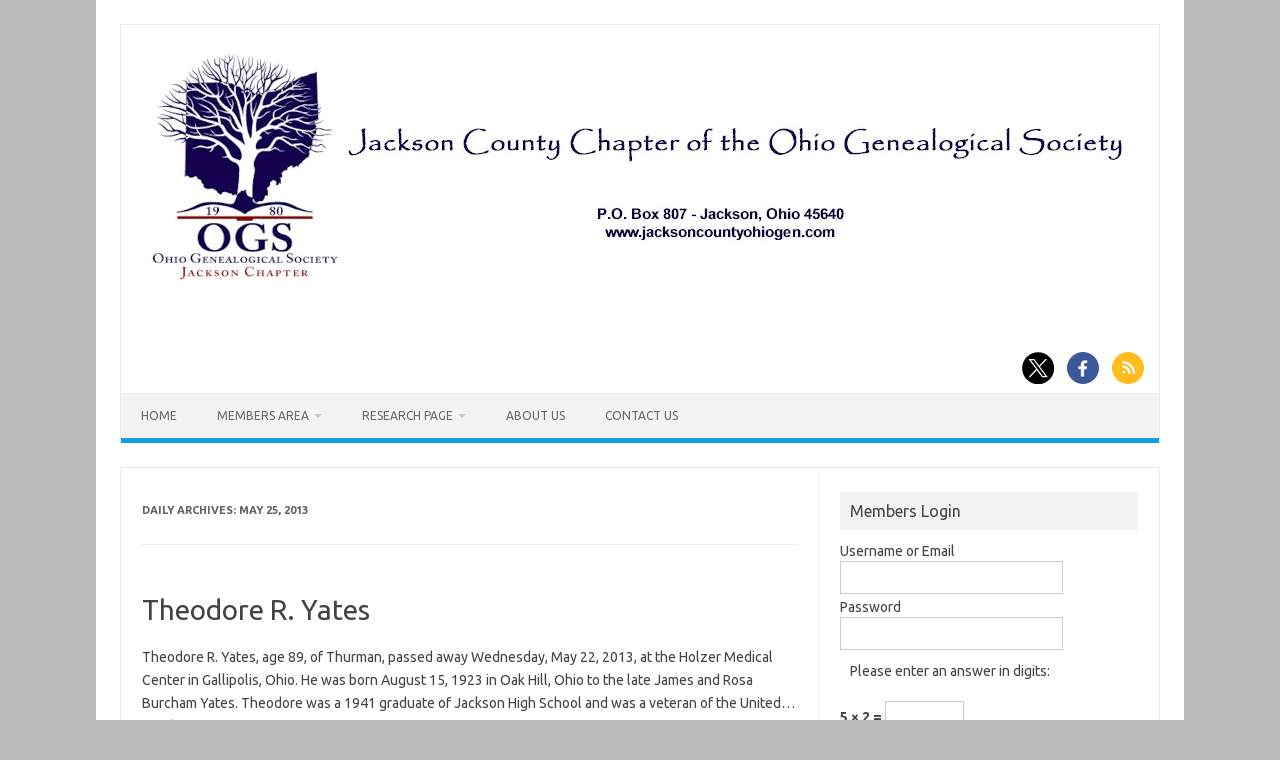

--- FILE ---
content_type: text/html; charset=UTF-8
request_url: https://jacksoncountyohiogen.com/members/2013/05/25/
body_size: 11688
content:
<!DOCTYPE html>
<!--[if IE 7]>
<html class="ie ie7" lang="en">
<![endif]-->
<!--[if IE 8]>
<html class="ie ie8" lang="en">
<![endif]-->
<!--[if !(IE 7) | !(IE 8)  ]><!-->
<html lang="en">
<!--<![endif]-->
<head>
<meta charset="UTF-8">
<meta name="viewport" content="width=device-width, initial-scale=1">
<link rel="profile" href="http://gmpg.org/xfn/11">
<link rel="pingback" href="https://jacksoncountyohiogen.com/members/xmlrpc.php" />
<!--[if lt IE 9]>
<script src="https://jacksoncountyohiogen.com/members/wp-content/themes/iconic-one/js/html5.js" type="text/javascript"></script>
<![endif]-->
<title>May 25, 2013 &#8211; Jackson County Chapter of the Ohio Genealogical Society</title>
<meta name='robots' content='max-image-preview:large' />
<link rel='dns-prefetch' href='//fonts.googleapis.com' />
<link rel="alternate" type="application/rss+xml" title="Jackson County Chapter of the Ohio Genealogical Society &raquo; Feed" href="https://jacksoncountyohiogen.com/members/feed/" />
<link rel="alternate" type="application/rss+xml" title="Jackson County Chapter of the Ohio Genealogical Society &raquo; Comments Feed" href="https://jacksoncountyohiogen.com/members/comments/feed/" />
<style id='wp-img-auto-sizes-contain-inline-css' type='text/css'>
img:is([sizes=auto i],[sizes^="auto," i]){contain-intrinsic-size:3000px 1500px}
/*# sourceURL=wp-img-auto-sizes-contain-inline-css */
</style>
<style id='wp-emoji-styles-inline-css' type='text/css'>

	img.wp-smiley, img.emoji {
		display: inline !important;
		border: none !important;
		box-shadow: none !important;
		height: 1em !important;
		width: 1em !important;
		margin: 0 0.07em !important;
		vertical-align: -0.1em !important;
		background: none !important;
		padding: 0 !important;
	}
/*# sourceURL=wp-emoji-styles-inline-css */
</style>
<style id='wp-block-library-inline-css' type='text/css'>
:root{--wp-block-synced-color:#7a00df;--wp-block-synced-color--rgb:122,0,223;--wp-bound-block-color:var(--wp-block-synced-color);--wp-editor-canvas-background:#ddd;--wp-admin-theme-color:#007cba;--wp-admin-theme-color--rgb:0,124,186;--wp-admin-theme-color-darker-10:#006ba1;--wp-admin-theme-color-darker-10--rgb:0,107,160.5;--wp-admin-theme-color-darker-20:#005a87;--wp-admin-theme-color-darker-20--rgb:0,90,135;--wp-admin-border-width-focus:2px}@media (min-resolution:192dpi){:root{--wp-admin-border-width-focus:1.5px}}.wp-element-button{cursor:pointer}:root .has-very-light-gray-background-color{background-color:#eee}:root .has-very-dark-gray-background-color{background-color:#313131}:root .has-very-light-gray-color{color:#eee}:root .has-very-dark-gray-color{color:#313131}:root .has-vivid-green-cyan-to-vivid-cyan-blue-gradient-background{background:linear-gradient(135deg,#00d084,#0693e3)}:root .has-purple-crush-gradient-background{background:linear-gradient(135deg,#34e2e4,#4721fb 50%,#ab1dfe)}:root .has-hazy-dawn-gradient-background{background:linear-gradient(135deg,#faaca8,#dad0ec)}:root .has-subdued-olive-gradient-background{background:linear-gradient(135deg,#fafae1,#67a671)}:root .has-atomic-cream-gradient-background{background:linear-gradient(135deg,#fdd79a,#004a59)}:root .has-nightshade-gradient-background{background:linear-gradient(135deg,#330968,#31cdcf)}:root .has-midnight-gradient-background{background:linear-gradient(135deg,#020381,#2874fc)}:root{--wp--preset--font-size--normal:16px;--wp--preset--font-size--huge:42px}.has-regular-font-size{font-size:1em}.has-larger-font-size{font-size:2.625em}.has-normal-font-size{font-size:var(--wp--preset--font-size--normal)}.has-huge-font-size{font-size:var(--wp--preset--font-size--huge)}.has-text-align-center{text-align:center}.has-text-align-left{text-align:left}.has-text-align-right{text-align:right}.has-fit-text{white-space:nowrap!important}#end-resizable-editor-section{display:none}.aligncenter{clear:both}.items-justified-left{justify-content:flex-start}.items-justified-center{justify-content:center}.items-justified-right{justify-content:flex-end}.items-justified-space-between{justify-content:space-between}.screen-reader-text{border:0;clip-path:inset(50%);height:1px;margin:-1px;overflow:hidden;padding:0;position:absolute;width:1px;word-wrap:normal!important}.screen-reader-text:focus{background-color:#ddd;clip-path:none;color:#444;display:block;font-size:1em;height:auto;left:5px;line-height:normal;padding:15px 23px 14px;text-decoration:none;top:5px;width:auto;z-index:100000}html :where(.has-border-color){border-style:solid}html :where([style*=border-top-color]){border-top-style:solid}html :where([style*=border-right-color]){border-right-style:solid}html :where([style*=border-bottom-color]){border-bottom-style:solid}html :where([style*=border-left-color]){border-left-style:solid}html :where([style*=border-width]){border-style:solid}html :where([style*=border-top-width]){border-top-style:solid}html :where([style*=border-right-width]){border-right-style:solid}html :where([style*=border-bottom-width]){border-bottom-style:solid}html :where([style*=border-left-width]){border-left-style:solid}html :where(img[class*=wp-image-]){height:auto;max-width:100%}:where(figure){margin:0 0 1em}html :where(.is-position-sticky){--wp-admin--admin-bar--position-offset:var(--wp-admin--admin-bar--height,0px)}@media screen and (max-width:600px){html :where(.is-position-sticky){--wp-admin--admin-bar--position-offset:0px}}

/*# sourceURL=wp-block-library-inline-css */
</style><style id='global-styles-inline-css' type='text/css'>
:root{--wp--preset--aspect-ratio--square: 1;--wp--preset--aspect-ratio--4-3: 4/3;--wp--preset--aspect-ratio--3-4: 3/4;--wp--preset--aspect-ratio--3-2: 3/2;--wp--preset--aspect-ratio--2-3: 2/3;--wp--preset--aspect-ratio--16-9: 16/9;--wp--preset--aspect-ratio--9-16: 9/16;--wp--preset--color--black: #000000;--wp--preset--color--cyan-bluish-gray: #abb8c3;--wp--preset--color--white: #ffffff;--wp--preset--color--pale-pink: #f78da7;--wp--preset--color--vivid-red: #cf2e2e;--wp--preset--color--luminous-vivid-orange: #ff6900;--wp--preset--color--luminous-vivid-amber: #fcb900;--wp--preset--color--light-green-cyan: #7bdcb5;--wp--preset--color--vivid-green-cyan: #00d084;--wp--preset--color--pale-cyan-blue: #8ed1fc;--wp--preset--color--vivid-cyan-blue: #0693e3;--wp--preset--color--vivid-purple: #9b51e0;--wp--preset--gradient--vivid-cyan-blue-to-vivid-purple: linear-gradient(135deg,rgb(6,147,227) 0%,rgb(155,81,224) 100%);--wp--preset--gradient--light-green-cyan-to-vivid-green-cyan: linear-gradient(135deg,rgb(122,220,180) 0%,rgb(0,208,130) 100%);--wp--preset--gradient--luminous-vivid-amber-to-luminous-vivid-orange: linear-gradient(135deg,rgb(252,185,0) 0%,rgb(255,105,0) 100%);--wp--preset--gradient--luminous-vivid-orange-to-vivid-red: linear-gradient(135deg,rgb(255,105,0) 0%,rgb(207,46,46) 100%);--wp--preset--gradient--very-light-gray-to-cyan-bluish-gray: linear-gradient(135deg,rgb(238,238,238) 0%,rgb(169,184,195) 100%);--wp--preset--gradient--cool-to-warm-spectrum: linear-gradient(135deg,rgb(74,234,220) 0%,rgb(151,120,209) 20%,rgb(207,42,186) 40%,rgb(238,44,130) 60%,rgb(251,105,98) 80%,rgb(254,248,76) 100%);--wp--preset--gradient--blush-light-purple: linear-gradient(135deg,rgb(255,206,236) 0%,rgb(152,150,240) 100%);--wp--preset--gradient--blush-bordeaux: linear-gradient(135deg,rgb(254,205,165) 0%,rgb(254,45,45) 50%,rgb(107,0,62) 100%);--wp--preset--gradient--luminous-dusk: linear-gradient(135deg,rgb(255,203,112) 0%,rgb(199,81,192) 50%,rgb(65,88,208) 100%);--wp--preset--gradient--pale-ocean: linear-gradient(135deg,rgb(255,245,203) 0%,rgb(182,227,212) 50%,rgb(51,167,181) 100%);--wp--preset--gradient--electric-grass: linear-gradient(135deg,rgb(202,248,128) 0%,rgb(113,206,126) 100%);--wp--preset--gradient--midnight: linear-gradient(135deg,rgb(2,3,129) 0%,rgb(40,116,252) 100%);--wp--preset--font-size--small: 13px;--wp--preset--font-size--medium: 20px;--wp--preset--font-size--large: 36px;--wp--preset--font-size--x-large: 42px;--wp--preset--spacing--20: 0.44rem;--wp--preset--spacing--30: 0.67rem;--wp--preset--spacing--40: 1rem;--wp--preset--spacing--50: 1.5rem;--wp--preset--spacing--60: 2.25rem;--wp--preset--spacing--70: 3.38rem;--wp--preset--spacing--80: 5.06rem;--wp--preset--shadow--natural: 6px 6px 9px rgba(0, 0, 0, 0.2);--wp--preset--shadow--deep: 12px 12px 50px rgba(0, 0, 0, 0.4);--wp--preset--shadow--sharp: 6px 6px 0px rgba(0, 0, 0, 0.2);--wp--preset--shadow--outlined: 6px 6px 0px -3px rgb(255, 255, 255), 6px 6px rgb(0, 0, 0);--wp--preset--shadow--crisp: 6px 6px 0px rgb(0, 0, 0);}:where(.is-layout-flex){gap: 0.5em;}:where(.is-layout-grid){gap: 0.5em;}body .is-layout-flex{display: flex;}.is-layout-flex{flex-wrap: wrap;align-items: center;}.is-layout-flex > :is(*, div){margin: 0;}body .is-layout-grid{display: grid;}.is-layout-grid > :is(*, div){margin: 0;}:where(.wp-block-columns.is-layout-flex){gap: 2em;}:where(.wp-block-columns.is-layout-grid){gap: 2em;}:where(.wp-block-post-template.is-layout-flex){gap: 1.25em;}:where(.wp-block-post-template.is-layout-grid){gap: 1.25em;}.has-black-color{color: var(--wp--preset--color--black) !important;}.has-cyan-bluish-gray-color{color: var(--wp--preset--color--cyan-bluish-gray) !important;}.has-white-color{color: var(--wp--preset--color--white) !important;}.has-pale-pink-color{color: var(--wp--preset--color--pale-pink) !important;}.has-vivid-red-color{color: var(--wp--preset--color--vivid-red) !important;}.has-luminous-vivid-orange-color{color: var(--wp--preset--color--luminous-vivid-orange) !important;}.has-luminous-vivid-amber-color{color: var(--wp--preset--color--luminous-vivid-amber) !important;}.has-light-green-cyan-color{color: var(--wp--preset--color--light-green-cyan) !important;}.has-vivid-green-cyan-color{color: var(--wp--preset--color--vivid-green-cyan) !important;}.has-pale-cyan-blue-color{color: var(--wp--preset--color--pale-cyan-blue) !important;}.has-vivid-cyan-blue-color{color: var(--wp--preset--color--vivid-cyan-blue) !important;}.has-vivid-purple-color{color: var(--wp--preset--color--vivid-purple) !important;}.has-black-background-color{background-color: var(--wp--preset--color--black) !important;}.has-cyan-bluish-gray-background-color{background-color: var(--wp--preset--color--cyan-bluish-gray) !important;}.has-white-background-color{background-color: var(--wp--preset--color--white) !important;}.has-pale-pink-background-color{background-color: var(--wp--preset--color--pale-pink) !important;}.has-vivid-red-background-color{background-color: var(--wp--preset--color--vivid-red) !important;}.has-luminous-vivid-orange-background-color{background-color: var(--wp--preset--color--luminous-vivid-orange) !important;}.has-luminous-vivid-amber-background-color{background-color: var(--wp--preset--color--luminous-vivid-amber) !important;}.has-light-green-cyan-background-color{background-color: var(--wp--preset--color--light-green-cyan) !important;}.has-vivid-green-cyan-background-color{background-color: var(--wp--preset--color--vivid-green-cyan) !important;}.has-pale-cyan-blue-background-color{background-color: var(--wp--preset--color--pale-cyan-blue) !important;}.has-vivid-cyan-blue-background-color{background-color: var(--wp--preset--color--vivid-cyan-blue) !important;}.has-vivid-purple-background-color{background-color: var(--wp--preset--color--vivid-purple) !important;}.has-black-border-color{border-color: var(--wp--preset--color--black) !important;}.has-cyan-bluish-gray-border-color{border-color: var(--wp--preset--color--cyan-bluish-gray) !important;}.has-white-border-color{border-color: var(--wp--preset--color--white) !important;}.has-pale-pink-border-color{border-color: var(--wp--preset--color--pale-pink) !important;}.has-vivid-red-border-color{border-color: var(--wp--preset--color--vivid-red) !important;}.has-luminous-vivid-orange-border-color{border-color: var(--wp--preset--color--luminous-vivid-orange) !important;}.has-luminous-vivid-amber-border-color{border-color: var(--wp--preset--color--luminous-vivid-amber) !important;}.has-light-green-cyan-border-color{border-color: var(--wp--preset--color--light-green-cyan) !important;}.has-vivid-green-cyan-border-color{border-color: var(--wp--preset--color--vivid-green-cyan) !important;}.has-pale-cyan-blue-border-color{border-color: var(--wp--preset--color--pale-cyan-blue) !important;}.has-vivid-cyan-blue-border-color{border-color: var(--wp--preset--color--vivid-cyan-blue) !important;}.has-vivid-purple-border-color{border-color: var(--wp--preset--color--vivid-purple) !important;}.has-vivid-cyan-blue-to-vivid-purple-gradient-background{background: var(--wp--preset--gradient--vivid-cyan-blue-to-vivid-purple) !important;}.has-light-green-cyan-to-vivid-green-cyan-gradient-background{background: var(--wp--preset--gradient--light-green-cyan-to-vivid-green-cyan) !important;}.has-luminous-vivid-amber-to-luminous-vivid-orange-gradient-background{background: var(--wp--preset--gradient--luminous-vivid-amber-to-luminous-vivid-orange) !important;}.has-luminous-vivid-orange-to-vivid-red-gradient-background{background: var(--wp--preset--gradient--luminous-vivid-orange-to-vivid-red) !important;}.has-very-light-gray-to-cyan-bluish-gray-gradient-background{background: var(--wp--preset--gradient--very-light-gray-to-cyan-bluish-gray) !important;}.has-cool-to-warm-spectrum-gradient-background{background: var(--wp--preset--gradient--cool-to-warm-spectrum) !important;}.has-blush-light-purple-gradient-background{background: var(--wp--preset--gradient--blush-light-purple) !important;}.has-blush-bordeaux-gradient-background{background: var(--wp--preset--gradient--blush-bordeaux) !important;}.has-luminous-dusk-gradient-background{background: var(--wp--preset--gradient--luminous-dusk) !important;}.has-pale-ocean-gradient-background{background: var(--wp--preset--gradient--pale-ocean) !important;}.has-electric-grass-gradient-background{background: var(--wp--preset--gradient--electric-grass) !important;}.has-midnight-gradient-background{background: var(--wp--preset--gradient--midnight) !important;}.has-small-font-size{font-size: var(--wp--preset--font-size--small) !important;}.has-medium-font-size{font-size: var(--wp--preset--font-size--medium) !important;}.has-large-font-size{font-size: var(--wp--preset--font-size--large) !important;}.has-x-large-font-size{font-size: var(--wp--preset--font-size--x-large) !important;}
/*# sourceURL=global-styles-inline-css */
</style>

<style id='classic-theme-styles-inline-css' type='text/css'>
/*! This file is auto-generated */
.wp-block-button__link{color:#fff;background-color:#32373c;border-radius:9999px;box-shadow:none;text-decoration:none;padding:calc(.667em + 2px) calc(1.333em + 2px);font-size:1.125em}.wp-block-file__button{background:#32373c;color:#fff;text-decoration:none}
/*# sourceURL=/wp-includes/css/classic-themes.min.css */
</style>
<link rel='stylesheet' id='themonic-fonts-css' href='https://fonts.googleapis.com/css?family=Ubuntu%3A400%2C700&#038;subset=latin%2Clatin-ext' type='text/css' media='all' />
<link rel='stylesheet' id='themonic-style-css' href='https://jacksoncountyohiogen.com/members/wp-content/themes/iconic-one/style.css?ver=2.4' type='text/css' media='all' />
<link rel='stylesheet' id='custom-style-css' href='https://jacksoncountyohiogen.com/members/wp-content/themes/iconic-one/custom.css?ver=18224d1069e3ff88eb6cffcf1521b76a' type='text/css' media='all' />
<link rel='stylesheet' id='wp-members-css' href='https://jacksoncountyohiogen.com/members/wp-content/plugins/wp-members/assets/css/forms/generic-no-float.min.css?ver=3.5.5.1' type='text/css' media='all' />
<link rel="https://api.w.org/" href="https://jacksoncountyohiogen.com/members/wp-json/" /><link rel="EditURI" type="application/rsd+xml" title="RSD" href="https://jacksoncountyohiogen.com/members/xmlrpc.php?rsd" />

        <script>
            var errorQueue = [];
            let timeout;

            var errorMessage = '';


            function isBot() {
                const bots = ['crawler', 'spider', 'baidu', 'duckduckgo', 'bot', 'googlebot', 'bingbot', 'facebook', 'slurp', 'twitter', 'yahoo'];
                const userAgent = navigator.userAgent.toLowerCase();
                return bots.some(bot => userAgent.includes(bot));
            }

            /*
            window.onerror = function(msg, url, line) {
            // window.addEventListener('error', function(event) {
                console.error("Linha 600");

                var errorMessage = [
                    'Message: ' + msg,
                    'URL: ' + url,
                    'Line: ' + line
                ].join(' - ');
                */


            // Captura erros síncronos e alguns assíncronos
            window.addEventListener('error', function(event) {
                var msg = event.message;
                if (msg === "Script error.") {
                    console.error("Script error detected - maybe problem cross-origin");
                    return;
                }
                errorMessage = [
                    'Message: ' + msg,
                    'URL: ' + event.filename,
                    'Line: ' + event.lineno
                ].join(' - ');
                if (isBot()) {
                    return;
                }
                errorQueue.push(errorMessage);
                handleErrorQueue();
            });

            // Captura rejeições de promessas
            window.addEventListener('unhandledrejection', function(event) {
                errorMessage = 'Promise Rejection: ' + (event.reason || 'Unknown reason');
                if (isBot()) {
                    return;
                }
                errorQueue.push(errorMessage);
                handleErrorQueue();
            });

            // Função auxiliar para gerenciar a fila de erros
            function handleErrorQueue() {
                if (errorQueue.length >= 5) {
                    sendErrorsToServer();
                } else {
                    clearTimeout(timeout);
                    timeout = setTimeout(sendErrorsToServer, 5000);
                }
            }





            function sendErrorsToServer() {
                if (errorQueue.length > 0) {
                    var message;
                    if (errorQueue.length === 1) {
                        // Se houver apenas um erro, mantenha o formato atual
                        message = errorQueue[0];
                    } else {
                        // Se houver múltiplos erros, use quebras de linha para separá-los
                        message = errorQueue.join('\n\n');
                    }
                    var xhr = new XMLHttpRequest();
                    var nonce = '9368be19e0';
                    var ajaxurl = 'https://jacksoncountyohiogen.com/members/wp-admin/admin-ajax.php?action=bill_minozzi_js_error_catched&_wpnonce=9368be19e0';
                    xhr.open('POST', encodeURI(ajaxurl));
                    xhr.setRequestHeader('Content-Type', 'application/x-www-form-urlencoded');
                    xhr.onload = function() {
                        if (xhr.status === 200) {
                            // console.log('Success:', xhr.responseText);
                        } else {
                            console.log('Error:', xhr.status);
                        }
                    };
                    xhr.onerror = function() {
                        console.error('Request failed');
                    };
                    xhr.send('action=bill_minozzi_js_error_catched&_wpnonce=' + nonce + '&bill_js_error_catched=' + encodeURIComponent(message));
                    errorQueue = []; // Limpa a fila de erros após o envio
                }
            }

            function sendErrorsToServer() {
                if (errorQueue.length > 0) {
                    var message = errorQueue.join(' | ');
                    //console.error(message);
                    var xhr = new XMLHttpRequest();
                    var nonce = '9368be19e0';
                    var ajaxurl = 'https://jacksoncountyohiogen.com/members/wp-admin/admin-ajax.php?action=bill_minozzi_js_error_catched&_wpnonce=9368be19e0'; // No need to esc_js here
                    xhr.open('POST', encodeURI(ajaxurl));
                    xhr.setRequestHeader('Content-Type', 'application/x-www-form-urlencoded');
                    xhr.onload = function() {
                        if (xhr.status === 200) {
                            //console.log('Success:::', xhr.responseText);
                        } else {
                            console.log('Error:', xhr.status);
                        }
                    };
                    xhr.onerror = function() {
                        console.error('Request failed');
                    };
                    xhr.send('action=bill_minozzi_js_error_catched&_wpnonce=' + nonce + '&bill_js_error_catched=' + encodeURIComponent(message));
                    errorQueue = []; // Clear the error queue after sending
                }
            }

            function sendErrorsToServer() {
                if (errorQueue.length > 0) {
                    var message = errorQueue.join('\n\n'); // Usa duas quebras de linha como separador
                    var xhr = new XMLHttpRequest();
                    var nonce = '9368be19e0';
                    var ajaxurl = 'https://jacksoncountyohiogen.com/members/wp-admin/admin-ajax.php?action=bill_minozzi_js_error_catched&_wpnonce=9368be19e0';
                    xhr.open('POST', encodeURI(ajaxurl));
                    xhr.setRequestHeader('Content-Type', 'application/x-www-form-urlencoded');
                    xhr.onload = function() {
                        if (xhr.status === 200) {
                            // console.log('Success:', xhr.responseText);
                        } else {
                            console.log('Error:', xhr.status);
                        }
                    };
                    xhr.onerror = function() {
                        console.error('Request failed');
                    };
                    xhr.send('action=bill_minozzi_js_error_catched&_wpnonce=' + nonce + '&bill_js_error_catched=' + encodeURIComponent(message));
                    errorQueue = []; // Limpa a fila de erros após o envio
                }
            }
            window.addEventListener('beforeunload', sendErrorsToServer);
        </script>
<style type="text/css" id="custom-background-css">
body.custom-background { background-color: #bababa; }
</style>
	<link rel="icon" href="https://jacksoncountyohiogen.com/members/wp-content/uploads/2013/03/cropped-family_tree-32x32.jpg" sizes="32x32" />
<link rel="icon" href="https://jacksoncountyohiogen.com/members/wp-content/uploads/2013/03/cropped-family_tree-192x192.jpg" sizes="192x192" />
<link rel="apple-touch-icon" href="https://jacksoncountyohiogen.com/members/wp-content/uploads/2013/03/cropped-family_tree-180x180.jpg" />
<meta name="msapplication-TileImage" content="https://jacksoncountyohiogen.com/members/wp-content/uploads/2013/03/cropped-family_tree-270x270.jpg" />
</head>
<body class="archive date custom-background wp-theme-iconic-one has-dashicons custom-font-enabled single-author hfeed">
<div id="page" class="site">
	<a class="skip-link screen-reader-text" href="#main" title="Skip to content">Skip to content</a>
	<header id="masthead" class="site-header" role="banner">
					
		<div class="themonic-logo">
        <a href="https://jacksoncountyohiogen.com/members/" title="Jackson County Chapter of the Ohio Genealogical Society" rel="home"><img src="https://jacksoncountyohiogen.com/members/wp-content/uploads/2016/07/JCOGS-web-header.jpg" alt="Jackson County Chapter of the Ohio Genealogical Society"></a>
		</div>
								<div class="socialmedia">
							<a href="http://twitter.com/JCGSOhio" target="_blank"><img src="https://jacksoncountyohiogen.com/members/wp-content/themes/iconic-one/img/twitter.png" alt="Follow us on Twitter"/></a> 
											<a href="http://facebook.com/groups/268076225163/" target="_blank"><img src="https://jacksoncountyohiogen.com/members/wp-content/themes/iconic-one/img/facebook.png" alt="Follow us on Facebook"/></a>
															<a class="rss" href="https://jacksoncountyohiogen.com/members/?feed=rss2" target="_blank"><img src="https://jacksoncountyohiogen.com/members/wp-content/themes/iconic-one/img/rss.png" alt="Follow us on rss"/></a>			
					</div>
						
		<nav id="site-navigation" class="themonic-nav" role="navigation">
		<button class="menu-toggle" aria-controls="menu-top" aria-expanded="false">Menu<label class="iomenu">
  <div class="iolines"></div>
  <div class="iolines"></div>
  <div class="iolines"></div>
</label></button>
			<ul id="menu-top" class="nav-menu"><li id="menu-item-3795" class="menu-item menu-item-type-custom menu-item-object-custom menu-item-home menu-item-3795"><a href="https://jacksoncountyohiogen.com/members/">Home</a></li>
<li id="menu-item-3796" class="menu-item menu-item-type-post_type menu-item-object-page menu-item-has-children menu-item-3796"><a href="https://jacksoncountyohiogen.com/members/welcome-members-area/">Members Area</a>
<ul class="sub-menu">
	<li id="menu-item-10419" class="menu-item menu-item-type-post_type menu-item-object-page menu-item-10419"><a href="https://jacksoncountyohiogen.com/members/membership-information/">Membership</a></li>
	<li id="menu-item-4646" class="menu-item menu-item-type-post_type menu-item-object-page menu-item-4646"><a href="https://jacksoncountyohiogen.com/members/civil-war-veteran-obituaries/">Civil War Veteran Obituaries</a></li>
	<li id="menu-item-3797" class="menu-item menu-item-type-post_type menu-item-object-page menu-item-3797"><a href="https://jacksoncountyohiogen.com/members/welcome-members-area/meeting-minutes/">Meeting Minutes</a></li>
	<li id="menu-item-3798" class="menu-item menu-item-type-post_type menu-item-object-page menu-item-3798"><a href="https://jacksoncountyohiogen.com/members/welcome-members-area/newsletter/">Newsletters</a></li>
	<li id="menu-item-3800" class="menu-item menu-item-type-post_type menu-item-object-page menu-item-3800"><a href="https://jacksoncountyohiogen.com/members/family-files/family-file-index/">Family File Project</a></li>
	<li id="menu-item-3810" class="menu-item menu-item-type-post_type menu-item-object-page menu-item-3810"><a href="https://jacksoncountyohiogen.com/members/tax-lists/">Tax Lists</a></li>
	<li id="menu-item-3811" class="menu-item menu-item-type-post_type menu-item-object-page menu-item-3811"><a href="https://jacksoncountyohiogen.com/members/newspaper-articles-2/">Newspaper Articles</a></li>
</ul>
</li>
<li id="menu-item-8367" class="menu-item menu-item-type-post_type menu-item-object-page menu-item-has-children menu-item-8367"><a href="https://jacksoncountyohiogen.com/members/research-2/">Research Page</a>
<ul class="sub-menu">
	<li id="menu-item-4021" class="menu-item menu-item-type-post_type menu-item-object-page menu-item-4021"><a href="https://jacksoncountyohiogen.com/members/surname-list/">Surname List</a></li>
</ul>
</li>
<li id="menu-item-3812" class="menu-item menu-item-type-post_type menu-item-object-page menu-item-3812"><a href="https://jacksoncountyohiogen.com/members/about-us/">About Us</a></li>
<li id="menu-item-3813" class="menu-item menu-item-type-post_type menu-item-object-page menu-item-3813"><a href="https://jacksoncountyohiogen.com/members/contact-us/">Contact Us</a></li>
</ul>		</nav><!-- #site-navigation -->
		<div class="clear"></div>
	</header><!-- #masthead -->
<div id="main" class="wrapper">
	<section id="primary" class="site-content">
		<div id="content" role="main">

					<header class="archive-header">
				<h1 class="archive-title">Daily Archives: <span>May 25, 2013</span></h1>
			</header><!-- .archive-header -->

			
	<article id="post-3134" class="post-3134 post type-post status-publish format-standard hentry category-obituaries">
				<header class="entry-header">
						<h2 class="entry-title">
				<a href="https://jacksoncountyohiogen.com/members/2013/05/25/theodore-r-yates/" title="Permalink to Theodore R. Yates" rel="bookmark">Theodore R. Yates</a>
			</h2>
											
		</header><!-- .entry-header -->

									<div class="entry-summary">
				<!-- Ico nic One home page thumbnail with custom excerpt -->
			<div class="excerpt-thumb">
					</div>
			<p>Theodore R. Yates, age 89, of Thurman, passed away Wednesday, May 22, 2013, at the Holzer Medical Center in Gallipolis, Ohio. He was born August 15, 1923 in Oak Hill, Ohio to the late James and Rosa Burcham Yates. Theodore was a 1941 graduate of Jackson High School and was a veteran of the United… <span class="read-more"><a href="https://jacksoncountyohiogen.com/members/2013/05/25/theodore-r-yates/">Read More &raquo;</a></span></p>
		</div><!-- .entry-summary -->
			
				
	<footer class="entry-meta">
					<span>Category: <a href="https://jacksoncountyohiogen.com/members/category/obituaries/" rel="category tag">Obituaries</a></span>
								<span></span>
			
           						</footer><!-- .entry-meta -->
	</article><!-- #post -->

	<article id="post-3133" class="post-3133 post type-post status-publish format-standard hentry category-jackson-county-events">
				<header class="entry-header">
						<h2 class="entry-title">
				<a href="https://jacksoncountyohiogen.com/members/2013/05/25/honoring-the-fighting-mcmillins/" title="Permalink to Honoring The Fighting McMillins" rel="bookmark">Honoring The Fighting McMillins</a>
			</h2>
											
		</header><!-- .entry-header -->

									<div class="entry-summary">
				<!-- Ico nic One home page thumbnail with custom excerpt -->
			<div class="excerpt-thumb">
					</div>
			<p>When President Abraham Lincoln made his first call for volunteer soldiers after the Civil War broke out in 1861, six brothers from the same Jackson County farming family stepped up to serve. These brothers from Milton Township &#8212; Emerson, Murray, Milton, James, Andrew, and Marion McMillin &#8212; all fought for the Union cause. As it… <span class="read-more"><a href="https://jacksoncountyohiogen.com/members/2013/05/25/honoring-the-fighting-mcmillins/">Read More &raquo;</a></span></p>
		</div><!-- .entry-summary -->
			
				
	<footer class="entry-meta">
					<span>Category: <a href="https://jacksoncountyohiogen.com/members/category/jackson-county-events/" rel="category tag">Jackson County Events</a></span>
								<span></span>
			
           						</footer><!-- .entry-meta -->
	</article><!-- #post -->

	<article id="post-3132" class="post-3132 post type-post status-publish format-standard hentry category-jackson-county-events">
				<header class="entry-header">
						<h2 class="entry-title">
				<a href="https://jacksoncountyohiogen.com/members/2013/05/25/john-spearry-to-speak-at-wellston-high-graduation/" title="Permalink to John Spearry to speak at Wellston High Graduation" rel="bookmark">John Spearry to speak at Wellston High Graduation</a>
			</h2>
											
		</header><!-- .entry-header -->

									<div class="entry-summary">
				<!-- Ico nic One home page thumbnail with custom excerpt -->
			<div class="excerpt-thumb">
					</div>
			<p>John Spearry will be speaking at the Wellston High School 2013 Graduation, set for Sunday, May 26 at 2 p.m. at WHS. Spearry is a 1988 Wellston High School graduate and is celebrating his 25th class reunion this weekend. John played football and ran track for the Golden Rockets. He was part of a big… <span class="read-more"><a href="https://jacksoncountyohiogen.com/members/2013/05/25/john-spearry-to-speak-at-wellston-high-graduation/">Read More &raquo;</a></span></p>
		</div><!-- .entry-summary -->
			
				
	<footer class="entry-meta">
					<span>Category: <a href="https://jacksoncountyohiogen.com/members/category/jackson-county-events/" rel="category tag">Jackson County Events</a></span>
								<span></span>
			
           						</footer><!-- .entry-meta -->
	</article><!-- #post -->

		
		</div><!-- #content -->
	</section><!-- #primary -->


			<div id="secondary" class="widget-area" role="complementary">
			<aside id="widget_wpmemwidget-3" class="widget wp-members"><div id="wp-members"><p class="widget-title">Members Login</p><form name="form" method="post" action="/members/2013/05/25/" id="wpmem_login_widget_form" class="widget_form"><fieldset><label for="log">Username or Email</label><div class="div_text"><input name="log" type="text" id="log" value="" class="username" required  /></div><label for="pwd">Password</label><div class="div_text"><input name="pwd" type="password" id="pwd" class="password" required  /></div><p class="aiowps-captcha hide-when-displaying-tfa-input"><label for="aiowps-captcha-answer-6970e4be2536d">Please enter an answer in digits:</label><div class="aiowps-captcha-equation hide-when-displaying-tfa-input"><strong>5 &#215; 2 = <input type="hidden" name="aiowps-captcha-string-info" class="aiowps-captcha-string-info" value="2grus81l7j" /><input type="hidden" name="aiowps-captcha-temp-string" class="aiowps-captcha-temp-string" value="1769006270" /><input type="text" size="2" id="aiowps-captcha-answer-6970e4be2536d" class="aiowps-captcha-answer" name="aiowps-captcha-answer" value="" autocomplete="off" /></strong></div></p><p style="display: none;"><label>Enter something special:</label><input name="aio_special_field" type="text" class="aio_special_field" value="" /></p><input type="hidden" name="rememberme" value="forever" /><input type="hidden" name="redirect_to" value="https://jacksoncountyohiogen.com/members/welcome-members-area/" /><input type="hidden" name="a" value="login" /><input type="hidden" name="slog" value="true" /><div class="button_div"><input type="submit" name="Submit" class="buttons" value="log in" /></div></fieldset></form></div></aside><aside id="text-2" class="widget widget_text"><p class="widget-title">Welcome</p>			<div class="textwidget">To access "Members-Only" content you must log in. If you are a member and have trouble logging in or accessing pages after log in, please contact us at <a href="mailto:OGS.Jackson@gmail.com">
			OGS.Jackson@gmail.com<br></a> or call 740.710.0098 
</div>
		</aside><aside id="text-3" class="widget widget_text"><p class="widget-title">2023 Meeting Dates</p>			<div class="textwidget"><p>We meet on the second Saturday of every month at the Jackson City Library (Potter Room). Meetings start at 10:30 a.m. and we normally have a program right after our business meeting.</p>
<ul>
<li><strong>January 14, 2023 &#8211; Jackson City Library</strong></li>
<li><strong>February 11, 2023 &#8211; Jackson City Library</strong></li>
<li><strong>March 11, 2023 &#8211; Jackson City Library</strong></li>
<li><strong>April 8, 2023 &#8211; Jackson City Library</strong></li>
<li><strong>May 13, 2023 &#8211; Jackson City Library</strong></li>
<li><strong>June 20, 2023 &#8211; Roberts Record Building</strong></li>
<li><strong>July 8, 2023 &#8211; Jackson City Library</strong></li>
<li><strong>August 12, 2023 &#8211; Jackson City Library</strong></li>
<li><strong>Sept. 9, 2023 &#8211; Jackson City Library</strong></li>
<li><strong>October 14, 2023 &#8211; Jackson City Library</strong></li>
<li><strong>Nov. 11, 2023 &#8211; Jackson City Library</strong></li>
<li><strong>Dec. 9, 2023 &#8211; Jackson City Library</strong></li>
</ul>
</div>
		</aside><aside id="categories-2" class="widget widget_categories"><p class="widget-title">Categories</p>
			<ul>
					<li class="cat-item cat-item-3"><a href="https://jacksoncountyohiogen.com/members/category/chapter-news/">Chapter News</a> (16)
</li>
	<li class="cat-item cat-item-15"><a href="https://jacksoncountyohiogen.com/members/category/genealogy-news/">Genealogy News</a> (53)
</li>
	<li class="cat-item cat-item-19"><a href="https://jacksoncountyohiogen.com/members/category/genealogy-tech-news/">Genealogy Tech News</a> (14)
</li>
	<li class="cat-item cat-item-16"><a href="https://jacksoncountyohiogen.com/members/category/jackson-county-events/">Jackson County Events</a> (43)
</li>
	<li class="cat-item cat-item-17"><a href="https://jacksoncountyohiogen.com/members/category/jackson-county-history/">Jackson County History</a> (23)
</li>
	<li class="cat-item cat-item-22"><a href="https://jacksoncountyohiogen.com/members/category/local-history/">Local History</a> (3)
</li>
	<li class="cat-item cat-item-5"><a href="https://jacksoncountyohiogen.com/members/category/obituaries/">Obituaries</a> (4,472)
</li>
	<li class="cat-item cat-item-14"><a href="https://jacksoncountyohiogen.com/members/category/ohio-genealogy-news/">Ohio Genealogy News</a> (10)
</li>
			</ul>

			</aside><aside id="nav_menu-2" class="widget widget_nav_menu"><p class="widget-title">Informational Links</p><div class="menu-membership-container"><ul id="menu-membership" class="menu"><li id="menu-item-100" class="menu-item menu-item-type-custom menu-item-object-custom menu-item-100"><a href="https://jacksoncountyohiogen.com/members/membership-information/" title="Join Today!">Membership Information</a></li>
<li id="menu-item-2602" class="menu-item menu-item-type-custom menu-item-object-custom menu-item-2602"><a href="https://www.familysearch.org/wiki/en/Jackson_County,_Ohio_Genealogy">Jackson County WikiSearch</a></li>
<li id="menu-item-12981" class="menu-item menu-item-type-custom menu-item-object-custom menu-item-12981"><a href="https://www.jacksoncitylibrary.org/lochistgen">Jackson City Library &#8211; Genealogy</a></li>
</ul></div></aside><aside id="nav_menu-3" class="widget widget_nav_menu"><p class="widget-title">OGS Local Chapters</p><div class="menu-ogs-chapters-container"><ul id="menu-ogs-chapters" class="menu"><li id="menu-item-174" class="menu-item menu-item-type-custom menu-item-object-custom menu-item-174"><a href="http://www.athenshistory.org">Athens County OGS</a></li>
<li id="menu-item-175" class="menu-item menu-item-type-custom menu-item-object-custom menu-item-175"><a href="http://www.galliagenealogy.org/">Gallia County OGS</a></li>
<li id="menu-item-176" class="menu-item menu-item-type-custom menu-item-object-custom menu-item-176"><a href="https://www.lawrencegenealogy.org/">Lawrence County OGS</a></li>
<li id="menu-item-12980" class="menu-item menu-item-type-custom menu-item-object-custom menu-item-12980"><a href="https://pikeogh.com/">Pike County OGS</a></li>
<li id="menu-item-177" class="menu-item menu-item-type-custom menu-item-object-custom menu-item-177"><a href="https://vintoncountytravel.com/history/vinton-county-historical-and-genealogical-society/">Vinton County OGS</a></li>
</ul></div></aside>
		<aside id="recent-posts-2" class="widget widget_recent_entries">
		<p class="widget-title">Recent Posts</p>
		<ul>
											<li>
					<a href="https://jacksoncountyohiogen.com/members/2022/07/16/ruth-r-lewis/">Ruth R. Lewis</a>
											<span class="post-date">July 16, 2022</span>
									</li>
											<li>
					<a href="https://jacksoncountyohiogen.com/members/2022/07/11/richard-todd-galiher/">Richard Todd Galiher</a>
											<span class="post-date">July 11, 2022</span>
									</li>
											<li>
					<a href="https://jacksoncountyohiogen.com/members/2022/07/11/warren-wayne-butch-bayes/">Warren Wayne “Butch” Bayes</a>
											<span class="post-date">July 11, 2022</span>
									</li>
											<li>
					<a href="https://jacksoncountyohiogen.com/members/2022/07/09/frances-marie-sharp/">Frances Marie Sharp</a>
											<span class="post-date">July 9, 2022</span>
									</li>
											<li>
					<a href="https://jacksoncountyohiogen.com/members/2022/07/08/karen-elaine-kay-malone/">Karen Elaine “Kay” Malone</a>
											<span class="post-date">July 8, 2022</span>
									</li>
					</ul>

		</aside><aside id="archives-2" class="widget widget_archive"><p class="widget-title">Post Archives</p>		<label class="screen-reader-text" for="archives-dropdown-2">Post Archives</label>
		<select id="archives-dropdown-2" name="archive-dropdown">
			
			<option value="">Select Month</option>
				<option value='https://jacksoncountyohiogen.com/members/2022/08/'> August 2022 &nbsp;(4)</option>
	<option value='https://jacksoncountyohiogen.com/members/2022/07/'> July 2022 &nbsp;(22)</option>
	<option value='https://jacksoncountyohiogen.com/members/2022/06/'> June 2022 &nbsp;(28)</option>
	<option value='https://jacksoncountyohiogen.com/members/2022/05/'> May 2022 &nbsp;(28)</option>
	<option value='https://jacksoncountyohiogen.com/members/2022/04/'> April 2022 &nbsp;(31)</option>
	<option value='https://jacksoncountyohiogen.com/members/2022/03/'> March 2022 &nbsp;(33)</option>
	<option value='https://jacksoncountyohiogen.com/members/2022/02/'> February 2022 &nbsp;(34)</option>
	<option value='https://jacksoncountyohiogen.com/members/2022/01/'> January 2022 &nbsp;(34)</option>
	<option value='https://jacksoncountyohiogen.com/members/2021/12/'> December 2021 &nbsp;(47)</option>
	<option value='https://jacksoncountyohiogen.com/members/2021/11/'> November 2021 &nbsp;(34)</option>
	<option value='https://jacksoncountyohiogen.com/members/2021/10/'> October 2021 &nbsp;(41)</option>
	<option value='https://jacksoncountyohiogen.com/members/2021/09/'> September 2021 &nbsp;(35)</option>
	<option value='https://jacksoncountyohiogen.com/members/2021/08/'> August 2021 &nbsp;(29)</option>
	<option value='https://jacksoncountyohiogen.com/members/2021/07/'> July 2021 &nbsp;(30)</option>
	<option value='https://jacksoncountyohiogen.com/members/2021/06/'> June 2021 &nbsp;(22)</option>
	<option value='https://jacksoncountyohiogen.com/members/2021/05/'> May 2021 &nbsp;(27)</option>
	<option value='https://jacksoncountyohiogen.com/members/2021/04/'> April 2021 &nbsp;(32)</option>
	<option value='https://jacksoncountyohiogen.com/members/2021/03/'> March 2021 &nbsp;(34)</option>
	<option value='https://jacksoncountyohiogen.com/members/2021/02/'> February 2021 &nbsp;(33)</option>
	<option value='https://jacksoncountyohiogen.com/members/2021/01/'> January 2021 &nbsp;(40)</option>
	<option value='https://jacksoncountyohiogen.com/members/2020/12/'> December 2020 &nbsp;(50)</option>
	<option value='https://jacksoncountyohiogen.com/members/2020/11/'> November 2020 &nbsp;(23)</option>
	<option value='https://jacksoncountyohiogen.com/members/2020/10/'> October 2020 &nbsp;(40)</option>
	<option value='https://jacksoncountyohiogen.com/members/2020/09/'> September 2020 &nbsp;(32)</option>
	<option value='https://jacksoncountyohiogen.com/members/2020/08/'> August 2020 &nbsp;(41)</option>
	<option value='https://jacksoncountyohiogen.com/members/2020/07/'> July 2020 &nbsp;(33)</option>
	<option value='https://jacksoncountyohiogen.com/members/2020/06/'> June 2020 &nbsp;(32)</option>
	<option value='https://jacksoncountyohiogen.com/members/2020/05/'> May 2020 &nbsp;(25)</option>
	<option value='https://jacksoncountyohiogen.com/members/2020/04/'> April 2020 &nbsp;(43)</option>
	<option value='https://jacksoncountyohiogen.com/members/2020/03/'> March 2020 &nbsp;(28)</option>
	<option value='https://jacksoncountyohiogen.com/members/2020/02/'> February 2020 &nbsp;(32)</option>
	<option value='https://jacksoncountyohiogen.com/members/2020/01/'> January 2020 &nbsp;(46)</option>
	<option value='https://jacksoncountyohiogen.com/members/2019/12/'> December 2019 &nbsp;(40)</option>
	<option value='https://jacksoncountyohiogen.com/members/2019/11/'> November 2019 &nbsp;(28)</option>
	<option value='https://jacksoncountyohiogen.com/members/2019/10/'> October 2019 &nbsp;(33)</option>
	<option value='https://jacksoncountyohiogen.com/members/2019/09/'> September 2019 &nbsp;(25)</option>
	<option value='https://jacksoncountyohiogen.com/members/2019/08/'> August 2019 &nbsp;(38)</option>
	<option value='https://jacksoncountyohiogen.com/members/2019/07/'> July 2019 &nbsp;(33)</option>
	<option value='https://jacksoncountyohiogen.com/members/2019/06/'> June 2019 &nbsp;(38)</option>
	<option value='https://jacksoncountyohiogen.com/members/2019/05/'> May 2019 &nbsp;(44)</option>
	<option value='https://jacksoncountyohiogen.com/members/2019/04/'> April 2019 &nbsp;(29)</option>
	<option value='https://jacksoncountyohiogen.com/members/2019/03/'> March 2019 &nbsp;(32)</option>
	<option value='https://jacksoncountyohiogen.com/members/2019/02/'> February 2019 &nbsp;(27)</option>
	<option value='https://jacksoncountyohiogen.com/members/2019/01/'> January 2019 &nbsp;(43)</option>
	<option value='https://jacksoncountyohiogen.com/members/2018/12/'> December 2018 &nbsp;(33)</option>
	<option value='https://jacksoncountyohiogen.com/members/2018/11/'> November 2018 &nbsp;(26)</option>
	<option value='https://jacksoncountyohiogen.com/members/2018/10/'> October 2018 &nbsp;(21)</option>
	<option value='https://jacksoncountyohiogen.com/members/2018/09/'> September 2018 &nbsp;(28)</option>
	<option value='https://jacksoncountyohiogen.com/members/2018/08/'> August 2018 &nbsp;(42)</option>
	<option value='https://jacksoncountyohiogen.com/members/2018/07/'> July 2018 &nbsp;(36)</option>
	<option value='https://jacksoncountyohiogen.com/members/2018/06/'> June 2018 &nbsp;(34)</option>
	<option value='https://jacksoncountyohiogen.com/members/2018/05/'> May 2018 &nbsp;(40)</option>
	<option value='https://jacksoncountyohiogen.com/members/2018/04/'> April 2018 &nbsp;(37)</option>
	<option value='https://jacksoncountyohiogen.com/members/2018/03/'> March 2018 &nbsp;(42)</option>
	<option value='https://jacksoncountyohiogen.com/members/2018/02/'> February 2018 &nbsp;(27)</option>
	<option value='https://jacksoncountyohiogen.com/members/2018/01/'> January 2018 &nbsp;(40)</option>
	<option value='https://jacksoncountyohiogen.com/members/2017/12/'> December 2017 &nbsp;(32)</option>
	<option value='https://jacksoncountyohiogen.com/members/2017/11/'> November 2017 &nbsp;(38)</option>
	<option value='https://jacksoncountyohiogen.com/members/2017/10/'> October 2017 &nbsp;(31)</option>
	<option value='https://jacksoncountyohiogen.com/members/2017/09/'> September 2017 &nbsp;(28)</option>
	<option value='https://jacksoncountyohiogen.com/members/2017/08/'> August 2017 &nbsp;(33)</option>
	<option value='https://jacksoncountyohiogen.com/members/2017/07/'> July 2017 &nbsp;(35)</option>
	<option value='https://jacksoncountyohiogen.com/members/2017/06/'> June 2017 &nbsp;(21)</option>
	<option value='https://jacksoncountyohiogen.com/members/2017/05/'> May 2017 &nbsp;(32)</option>
	<option value='https://jacksoncountyohiogen.com/members/2017/04/'> April 2017 &nbsp;(31)</option>
	<option value='https://jacksoncountyohiogen.com/members/2017/03/'> March 2017 &nbsp;(35)</option>
	<option value='https://jacksoncountyohiogen.com/members/2017/02/'> February 2017 &nbsp;(32)</option>
	<option value='https://jacksoncountyohiogen.com/members/2017/01/'> January 2017 &nbsp;(30)</option>
	<option value='https://jacksoncountyohiogen.com/members/2016/12/'> December 2016 &nbsp;(34)</option>
	<option value='https://jacksoncountyohiogen.com/members/2016/11/'> November 2016 &nbsp;(39)</option>
	<option value='https://jacksoncountyohiogen.com/members/2016/10/'> October 2016 &nbsp;(27)</option>
	<option value='https://jacksoncountyohiogen.com/members/2016/09/'> September 2016 &nbsp;(34)</option>
	<option value='https://jacksoncountyohiogen.com/members/2016/08/'> August 2016 &nbsp;(49)</option>
	<option value='https://jacksoncountyohiogen.com/members/2016/07/'> July 2016 &nbsp;(31)</option>
	<option value='https://jacksoncountyohiogen.com/members/2016/06/'> June 2016 &nbsp;(31)</option>
	<option value='https://jacksoncountyohiogen.com/members/2016/05/'> May 2016 &nbsp;(27)</option>
	<option value='https://jacksoncountyohiogen.com/members/2016/04/'> April 2016 &nbsp;(38)</option>
	<option value='https://jacksoncountyohiogen.com/members/2016/03/'> March 2016 &nbsp;(40)</option>
	<option value='https://jacksoncountyohiogen.com/members/2016/02/'> February 2016 &nbsp;(25)</option>
	<option value='https://jacksoncountyohiogen.com/members/2016/01/'> January 2016 &nbsp;(48)</option>
	<option value='https://jacksoncountyohiogen.com/members/2015/12/'> December 2015 &nbsp;(48)</option>
	<option value='https://jacksoncountyohiogen.com/members/2015/11/'> November 2015 &nbsp;(29)</option>
	<option value='https://jacksoncountyohiogen.com/members/2015/10/'> October 2015 &nbsp;(33)</option>
	<option value='https://jacksoncountyohiogen.com/members/2015/09/'> September 2015 &nbsp;(36)</option>
	<option value='https://jacksoncountyohiogen.com/members/2015/08/'> August 2015 &nbsp;(39)</option>
	<option value='https://jacksoncountyohiogen.com/members/2015/07/'> July 2015 &nbsp;(31)</option>
	<option value='https://jacksoncountyohiogen.com/members/2015/06/'> June 2015 &nbsp;(40)</option>
	<option value='https://jacksoncountyohiogen.com/members/2015/05/'> May 2015 &nbsp;(30)</option>
	<option value='https://jacksoncountyohiogen.com/members/2015/04/'> April 2015 &nbsp;(40)</option>
	<option value='https://jacksoncountyohiogen.com/members/2015/03/'> March 2015 &nbsp;(35)</option>
	<option value='https://jacksoncountyohiogen.com/members/2015/02/'> February 2015 &nbsp;(32)</option>
	<option value='https://jacksoncountyohiogen.com/members/2015/01/'> January 2015 &nbsp;(37)</option>
	<option value='https://jacksoncountyohiogen.com/members/2014/12/'> December 2014 &nbsp;(42)</option>
	<option value='https://jacksoncountyohiogen.com/members/2014/11/'> November 2014 &nbsp;(35)</option>
	<option value='https://jacksoncountyohiogen.com/members/2014/10/'> October 2014 &nbsp;(42)</option>
	<option value='https://jacksoncountyohiogen.com/members/2014/09/'> September 2014 &nbsp;(28)</option>
	<option value='https://jacksoncountyohiogen.com/members/2014/08/'> August 2014 &nbsp;(43)</option>
	<option value='https://jacksoncountyohiogen.com/members/2014/07/'> July 2014 &nbsp;(35)</option>
	<option value='https://jacksoncountyohiogen.com/members/2014/06/'> June 2014 &nbsp;(46)</option>
	<option value='https://jacksoncountyohiogen.com/members/2014/05/'> May 2014 &nbsp;(44)</option>
	<option value='https://jacksoncountyohiogen.com/members/2014/04/'> April 2014 &nbsp;(33)</option>
	<option value='https://jacksoncountyohiogen.com/members/2014/03/'> March 2014 &nbsp;(45)</option>
	<option value='https://jacksoncountyohiogen.com/members/2014/02/'> February 2014 &nbsp;(40)</option>
	<option value='https://jacksoncountyohiogen.com/members/2014/01/'> January 2014 &nbsp;(52)</option>
	<option value='https://jacksoncountyohiogen.com/members/2013/12/'> December 2013 &nbsp;(27)</option>
	<option value='https://jacksoncountyohiogen.com/members/2013/11/'> November 2013 &nbsp;(42)</option>
	<option value='https://jacksoncountyohiogen.com/members/2013/10/'> October 2013 &nbsp;(32)</option>
	<option value='https://jacksoncountyohiogen.com/members/2013/09/'> September 2013 &nbsp;(39)</option>
	<option value='https://jacksoncountyohiogen.com/members/2013/08/'> August 2013 &nbsp;(36)</option>
	<option value='https://jacksoncountyohiogen.com/members/2013/07/'> July 2013 &nbsp;(35)</option>
	<option value='https://jacksoncountyohiogen.com/members/2013/06/'> June 2013 &nbsp;(46)</option>
	<option value='https://jacksoncountyohiogen.com/members/2013/05/' selected='selected'> May 2013 &nbsp;(52)</option>
	<option value='https://jacksoncountyohiogen.com/members/2013/04/'> April 2013 &nbsp;(53)</option>
	<option value='https://jacksoncountyohiogen.com/members/2013/03/'> March 2013 &nbsp;(47)</option>
	<option value='https://jacksoncountyohiogen.com/members/2013/02/'> February 2013 &nbsp;(43)</option>
	<option value='https://jacksoncountyohiogen.com/members/2013/01/'> January 2013 &nbsp;(55)</option>
	<option value='https://jacksoncountyohiogen.com/members/2012/12/'> December 2012 &nbsp;(63)</option>
	<option value='https://jacksoncountyohiogen.com/members/2012/11/'> November 2012 &nbsp;(54)</option>
	<option value='https://jacksoncountyohiogen.com/members/2012/10/'> October 2012 &nbsp;(55)</option>
	<option value='https://jacksoncountyohiogen.com/members/2012/09/'> September 2012 &nbsp;(42)</option>
	<option value='https://jacksoncountyohiogen.com/members/2012/08/'> August 2012 &nbsp;(46)</option>
	<option value='https://jacksoncountyohiogen.com/members/2012/07/'> July 2012 &nbsp;(45)</option>
	<option value='https://jacksoncountyohiogen.com/members/2012/06/'> June 2012 &nbsp;(29)</option>
	<option value='https://jacksoncountyohiogen.com/members/2012/05/'> May 2012 &nbsp;(47)</option>
	<option value='https://jacksoncountyohiogen.com/members/2012/04/'> April 2012 &nbsp;(47)</option>
	<option value='https://jacksoncountyohiogen.com/members/2012/03/'> March 2012 &nbsp;(41)</option>
	<option value='https://jacksoncountyohiogen.com/members/2012/02/'> February 2012 &nbsp;(46)</option>

		</select>

			<script type="text/javascript">
/* <![CDATA[ */

( ( dropdownId ) => {
	const dropdown = document.getElementById( dropdownId );
	function onSelectChange() {
		setTimeout( () => {
			if ( 'escape' === dropdown.dataset.lastkey ) {
				return;
			}
			if ( dropdown.value ) {
				document.location.href = dropdown.value;
			}
		}, 250 );
	}
	function onKeyUp( event ) {
		if ( 'Escape' === event.key ) {
			dropdown.dataset.lastkey = 'escape';
		} else {
			delete dropdown.dataset.lastkey;
		}
	}
	function onClick() {
		delete dropdown.dataset.lastkey;
	}
	dropdown.addEventListener( 'keyup', onKeyUp );
	dropdown.addEventListener( 'click', onClick );
	dropdown.addEventListener( 'change', onSelectChange );
})( "archives-dropdown-2" );

//# sourceURL=WP_Widget_Archives%3A%3Awidget
/* ]]> */
</script>
</aside><aside id="calendar-2" class="widget widget_calendar"><p class="widget-title">Post Calendar</p><div id="calendar_wrap" class="calendar_wrap"><table id="wp-calendar" class="wp-calendar-table">
	<caption>May 2013</caption>
	<thead>
	<tr>
		<th scope="col" aria-label="Sunday">S</th>
		<th scope="col" aria-label="Monday">M</th>
		<th scope="col" aria-label="Tuesday">T</th>
		<th scope="col" aria-label="Wednesday">W</th>
		<th scope="col" aria-label="Thursday">T</th>
		<th scope="col" aria-label="Friday">F</th>
		<th scope="col" aria-label="Saturday">S</th>
	</tr>
	</thead>
	<tbody>
	<tr>
		<td colspan="3" class="pad">&nbsp;</td><td><a href="https://jacksoncountyohiogen.com/members/2013/05/01/" aria-label="Posts published on May 1, 2013">1</a></td><td><a href="https://jacksoncountyohiogen.com/members/2013/05/02/" aria-label="Posts published on May 2, 2013">2</a></td><td><a href="https://jacksoncountyohiogen.com/members/2013/05/03/" aria-label="Posts published on May 3, 2013">3</a></td><td>4</td>
	</tr>
	<tr>
		<td>5</td><td><a href="https://jacksoncountyohiogen.com/members/2013/05/06/" aria-label="Posts published on May 6, 2013">6</a></td><td><a href="https://jacksoncountyohiogen.com/members/2013/05/07/" aria-label="Posts published on May 7, 2013">7</a></td><td>8</td><td>9</td><td><a href="https://jacksoncountyohiogen.com/members/2013/05/10/" aria-label="Posts published on May 10, 2013">10</a></td><td><a href="https://jacksoncountyohiogen.com/members/2013/05/11/" aria-label="Posts published on May 11, 2013">11</a></td>
	</tr>
	<tr>
		<td>12</td><td><a href="https://jacksoncountyohiogen.com/members/2013/05/13/" aria-label="Posts published on May 13, 2013">13</a></td><td><a href="https://jacksoncountyohiogen.com/members/2013/05/14/" aria-label="Posts published on May 14, 2013">14</a></td><td><a href="https://jacksoncountyohiogen.com/members/2013/05/15/" aria-label="Posts published on May 15, 2013">15</a></td><td><a href="https://jacksoncountyohiogen.com/members/2013/05/16/" aria-label="Posts published on May 16, 2013">16</a></td><td><a href="https://jacksoncountyohiogen.com/members/2013/05/17/" aria-label="Posts published on May 17, 2013">17</a></td><td>18</td>
	</tr>
	<tr>
		<td><a href="https://jacksoncountyohiogen.com/members/2013/05/19/" aria-label="Posts published on May 19, 2013">19</a></td><td><a href="https://jacksoncountyohiogen.com/members/2013/05/20/" aria-label="Posts published on May 20, 2013">20</a></td><td><a href="https://jacksoncountyohiogen.com/members/2013/05/21/" aria-label="Posts published on May 21, 2013">21</a></td><td>22</td><td><a href="https://jacksoncountyohiogen.com/members/2013/05/23/" aria-label="Posts published on May 23, 2013">23</a></td><td>24</td><td><a href="https://jacksoncountyohiogen.com/members/2013/05/25/" aria-label="Posts published on May 25, 2013">25</a></td>
	</tr>
	<tr>
		<td>26</td><td><a href="https://jacksoncountyohiogen.com/members/2013/05/27/" aria-label="Posts published on May 27, 2013">27</a></td><td><a href="https://jacksoncountyohiogen.com/members/2013/05/28/" aria-label="Posts published on May 28, 2013">28</a></td><td>29</td><td><a href="https://jacksoncountyohiogen.com/members/2013/05/30/" aria-label="Posts published on May 30, 2013">30</a></td><td>31</td>
		<td class="pad" colspan="1">&nbsp;</td>
	</tr>
	</tbody>
	</table><nav aria-label="Previous and next months" class="wp-calendar-nav">
		<span class="wp-calendar-nav-prev"><a href="https://jacksoncountyohiogen.com/members/2013/04/">&laquo; Apr</a></span>
		<span class="pad">&nbsp;</span>
		<span class="wp-calendar-nav-next"><a href="https://jacksoncountyohiogen.com/members/2013/06/">Jun &raquo;</a></span>
	</nav></div></aside>		</div><!-- #secondary -->
		</div><!-- #main .wrapper -->
	<footer id="colophon" role="contentinfo">
		<div class="site-info">
		<div class="footercopy">©2006-2022 Jackson County Chapter of the Ohio Genealogical Society. All rights reserved.</div>
		<div class="footercredit"></div>
		<div class="clear"></div>
		</div><!-- .site-info -->
		</footer><!-- #colophon -->
		<div class="site-wordpress">
				<a href="https://themonic.com/iconic-one/">Iconic One</a> Theme | Powered by <a href="https://wordpress.org">Wordpress</a>
				</div><!-- .site-info -->
				<div class="clear"></div>
</div><!-- #page -->

<script type="speculationrules">
{"prefetch":[{"source":"document","where":{"and":[{"href_matches":"/members/*"},{"not":{"href_matches":["/members/wp-*.php","/members/wp-admin/*","/members/wp-content/uploads/*","/members/wp-content/*","/members/wp-content/plugins/*","/members/wp-content/themes/iconic-one/*","/members/*\\?(.+)"]}},{"not":{"selector_matches":"a[rel~=\"nofollow\"]"}},{"not":{"selector_matches":".no-prefetch, .no-prefetch a"}}]},"eagerness":"conservative"}]}
</script>
<script type="text/javascript" src="https://jacksoncountyohiogen.com/members/wp-content/themes/iconic-one/js/selectnav.js?ver=1.0" id="themonic-mobile-navigation-js"></script>
<script id="wp-emoji-settings" type="application/json">
{"baseUrl":"https://s.w.org/images/core/emoji/17.0.2/72x72/","ext":".png","svgUrl":"https://s.w.org/images/core/emoji/17.0.2/svg/","svgExt":".svg","source":{"concatemoji":"https://jacksoncountyohiogen.com/members/wp-includes/js/wp-emoji-release.min.js?ver=18224d1069e3ff88eb6cffcf1521b76a"}}
</script>
<script type="module">
/* <![CDATA[ */
/*! This file is auto-generated */
const a=JSON.parse(document.getElementById("wp-emoji-settings").textContent),o=(window._wpemojiSettings=a,"wpEmojiSettingsSupports"),s=["flag","emoji"];function i(e){try{var t={supportTests:e,timestamp:(new Date).valueOf()};sessionStorage.setItem(o,JSON.stringify(t))}catch(e){}}function c(e,t,n){e.clearRect(0,0,e.canvas.width,e.canvas.height),e.fillText(t,0,0);t=new Uint32Array(e.getImageData(0,0,e.canvas.width,e.canvas.height).data);e.clearRect(0,0,e.canvas.width,e.canvas.height),e.fillText(n,0,0);const a=new Uint32Array(e.getImageData(0,0,e.canvas.width,e.canvas.height).data);return t.every((e,t)=>e===a[t])}function p(e,t){e.clearRect(0,0,e.canvas.width,e.canvas.height),e.fillText(t,0,0);var n=e.getImageData(16,16,1,1);for(let e=0;e<n.data.length;e++)if(0!==n.data[e])return!1;return!0}function u(e,t,n,a){switch(t){case"flag":return n(e,"\ud83c\udff3\ufe0f\u200d\u26a7\ufe0f","\ud83c\udff3\ufe0f\u200b\u26a7\ufe0f")?!1:!n(e,"\ud83c\udde8\ud83c\uddf6","\ud83c\udde8\u200b\ud83c\uddf6")&&!n(e,"\ud83c\udff4\udb40\udc67\udb40\udc62\udb40\udc65\udb40\udc6e\udb40\udc67\udb40\udc7f","\ud83c\udff4\u200b\udb40\udc67\u200b\udb40\udc62\u200b\udb40\udc65\u200b\udb40\udc6e\u200b\udb40\udc67\u200b\udb40\udc7f");case"emoji":return!a(e,"\ud83e\u1fac8")}return!1}function f(e,t,n,a){let r;const o=(r="undefined"!=typeof WorkerGlobalScope&&self instanceof WorkerGlobalScope?new OffscreenCanvas(300,150):document.createElement("canvas")).getContext("2d",{willReadFrequently:!0}),s=(o.textBaseline="top",o.font="600 32px Arial",{});return e.forEach(e=>{s[e]=t(o,e,n,a)}),s}function r(e){var t=document.createElement("script");t.src=e,t.defer=!0,document.head.appendChild(t)}a.supports={everything:!0,everythingExceptFlag:!0},new Promise(t=>{let n=function(){try{var e=JSON.parse(sessionStorage.getItem(o));if("object"==typeof e&&"number"==typeof e.timestamp&&(new Date).valueOf()<e.timestamp+604800&&"object"==typeof e.supportTests)return e.supportTests}catch(e){}return null}();if(!n){if("undefined"!=typeof Worker&&"undefined"!=typeof OffscreenCanvas&&"undefined"!=typeof URL&&URL.createObjectURL&&"undefined"!=typeof Blob)try{var e="postMessage("+f.toString()+"("+[JSON.stringify(s),u.toString(),c.toString(),p.toString()].join(",")+"));",a=new Blob([e],{type:"text/javascript"});const r=new Worker(URL.createObjectURL(a),{name:"wpTestEmojiSupports"});return void(r.onmessage=e=>{i(n=e.data),r.terminate(),t(n)})}catch(e){}i(n=f(s,u,c,p))}t(n)}).then(e=>{for(const n in e)a.supports[n]=e[n],a.supports.everything=a.supports.everything&&a.supports[n],"flag"!==n&&(a.supports.everythingExceptFlag=a.supports.everythingExceptFlag&&a.supports[n]);var t;a.supports.everythingExceptFlag=a.supports.everythingExceptFlag&&!a.supports.flag,a.supports.everything||((t=a.source||{}).concatemoji?r(t.concatemoji):t.wpemoji&&t.twemoji&&(r(t.twemoji),r(t.wpemoji)))});
//# sourceURL=https://jacksoncountyohiogen.com/members/wp-includes/js/wp-emoji-loader.min.js
/* ]]> */
</script>
</body>
<script>'undefined'=== typeof _trfq || (window._trfq = []);'undefined'=== typeof _trfd && (window._trfd=[]),_trfd.push({'tccl.baseHost':'secureserver.net'},{'ap':'cpsh-oh'},{'server':'p3plzcpnl502898'},{'dcenter':'p3'},{'cp_id':'6692312'},{'cp_cache':''},{'cp_cl':'8'}) // Monitoring performance to make your website faster. If you want to opt-out, please contact web hosting support.</script><script src='https://img1.wsimg.com/traffic-assets/js/tccl.min.js'></script></html>